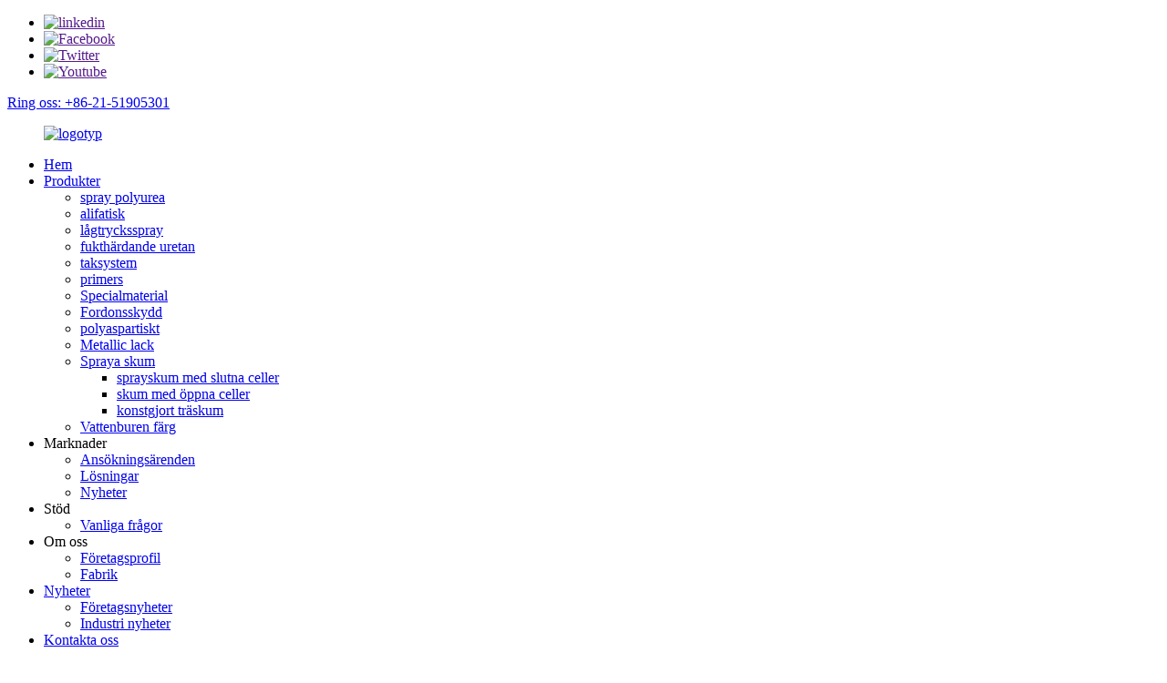

--- FILE ---
content_type: text/css
request_url: https://www.swdstu.com/uploads/bb-plugin/cache/1351-layout-partial.css?ver=c8efdbb49e81971a084b3a86875e6d49
body_size: 219
content:
 .fl-node-612894d2c534d > .fl-row-content-wrap {padding-top:0px;padding-right:00px;padding-bottom:0px;padding-left:0px;} .fl-node-612894fc148d7 > .fl-row-content-wrap {padding-top:0px;padding-right:0px;padding-bottom:0px;padding-left:0px;}.fl-node-612894d2c6657 {width: 100%;}.fl-node-612894fc15bca {width: 50%;}.fl-node-612894fc15c0b {width: 50%;}

--- FILE ---
content_type: text/css
request_url: https://www.swdstu.com/uploads/bb-plugin/cache/1341-layout-partial.css?ver=38feb3781cfdafcd96bba8ffd2a5d866
body_size: 378
content:
 .fl-node-6128925765cdb > .fl-row-content-wrap {padding-top:0px;padding-right:0px;padding-bottom:0px;padding-left:0px;}.fl-node-6128925766da3 {width: 100%;}.fl-node-61289300b6131 {width: 33.33%;}.fl-node-61289300b617c {width: 33.33%;}.fl-node-61289300b61c2 {width: 33.33%;}.fl-node-61289303ea4e1 {width: 33.33%;}.fl-node-61289303ea524 {width: 33.33%;}.fl-node-61289303ea564 {width: 33.33%;}.fl-node-612893071f30e {width: 33.33%;}.fl-node-612893071f356 {width: 33.33%;}.fl-node-612893071f39a {width: 33.33%;}